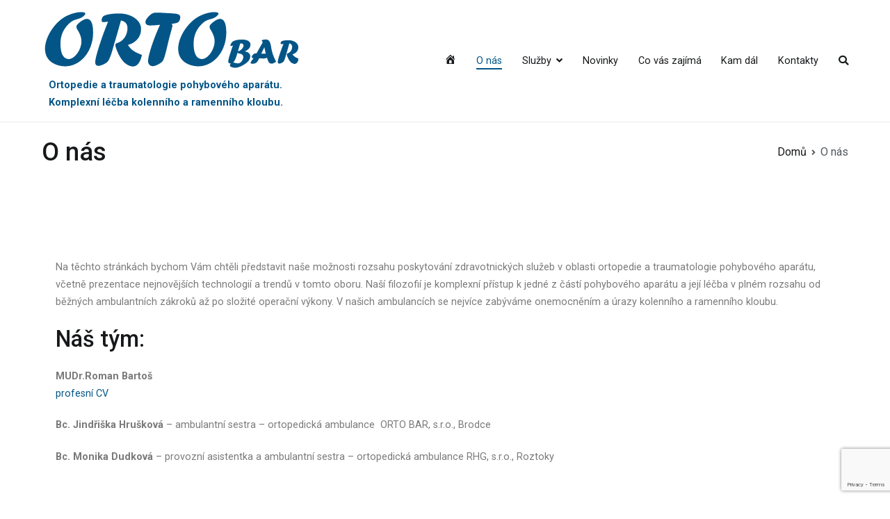

--- FILE ---
content_type: text/html; charset=utf-8
request_url: https://www.google.com/recaptcha/api2/anchor?ar=1&k=6LcHLSMaAAAAAGsS_fN57OpfDp8vDOvt2u42g_lb&co=aHR0cHM6Ly9vcnRvYmFydG9zLmN6OjQ0Mw..&hl=en&v=PoyoqOPhxBO7pBk68S4YbpHZ&size=invisible&anchor-ms=20000&execute-ms=30000&cb=sh3ngawv3jnn
body_size: 48425
content:
<!DOCTYPE HTML><html dir="ltr" lang="en"><head><meta http-equiv="Content-Type" content="text/html; charset=UTF-8">
<meta http-equiv="X-UA-Compatible" content="IE=edge">
<title>reCAPTCHA</title>
<style type="text/css">
/* cyrillic-ext */
@font-face {
  font-family: 'Roboto';
  font-style: normal;
  font-weight: 400;
  font-stretch: 100%;
  src: url(//fonts.gstatic.com/s/roboto/v48/KFO7CnqEu92Fr1ME7kSn66aGLdTylUAMa3GUBHMdazTgWw.woff2) format('woff2');
  unicode-range: U+0460-052F, U+1C80-1C8A, U+20B4, U+2DE0-2DFF, U+A640-A69F, U+FE2E-FE2F;
}
/* cyrillic */
@font-face {
  font-family: 'Roboto';
  font-style: normal;
  font-weight: 400;
  font-stretch: 100%;
  src: url(//fonts.gstatic.com/s/roboto/v48/KFO7CnqEu92Fr1ME7kSn66aGLdTylUAMa3iUBHMdazTgWw.woff2) format('woff2');
  unicode-range: U+0301, U+0400-045F, U+0490-0491, U+04B0-04B1, U+2116;
}
/* greek-ext */
@font-face {
  font-family: 'Roboto';
  font-style: normal;
  font-weight: 400;
  font-stretch: 100%;
  src: url(//fonts.gstatic.com/s/roboto/v48/KFO7CnqEu92Fr1ME7kSn66aGLdTylUAMa3CUBHMdazTgWw.woff2) format('woff2');
  unicode-range: U+1F00-1FFF;
}
/* greek */
@font-face {
  font-family: 'Roboto';
  font-style: normal;
  font-weight: 400;
  font-stretch: 100%;
  src: url(//fonts.gstatic.com/s/roboto/v48/KFO7CnqEu92Fr1ME7kSn66aGLdTylUAMa3-UBHMdazTgWw.woff2) format('woff2');
  unicode-range: U+0370-0377, U+037A-037F, U+0384-038A, U+038C, U+038E-03A1, U+03A3-03FF;
}
/* math */
@font-face {
  font-family: 'Roboto';
  font-style: normal;
  font-weight: 400;
  font-stretch: 100%;
  src: url(//fonts.gstatic.com/s/roboto/v48/KFO7CnqEu92Fr1ME7kSn66aGLdTylUAMawCUBHMdazTgWw.woff2) format('woff2');
  unicode-range: U+0302-0303, U+0305, U+0307-0308, U+0310, U+0312, U+0315, U+031A, U+0326-0327, U+032C, U+032F-0330, U+0332-0333, U+0338, U+033A, U+0346, U+034D, U+0391-03A1, U+03A3-03A9, U+03B1-03C9, U+03D1, U+03D5-03D6, U+03F0-03F1, U+03F4-03F5, U+2016-2017, U+2034-2038, U+203C, U+2040, U+2043, U+2047, U+2050, U+2057, U+205F, U+2070-2071, U+2074-208E, U+2090-209C, U+20D0-20DC, U+20E1, U+20E5-20EF, U+2100-2112, U+2114-2115, U+2117-2121, U+2123-214F, U+2190, U+2192, U+2194-21AE, U+21B0-21E5, U+21F1-21F2, U+21F4-2211, U+2213-2214, U+2216-22FF, U+2308-230B, U+2310, U+2319, U+231C-2321, U+2336-237A, U+237C, U+2395, U+239B-23B7, U+23D0, U+23DC-23E1, U+2474-2475, U+25AF, U+25B3, U+25B7, U+25BD, U+25C1, U+25CA, U+25CC, U+25FB, U+266D-266F, U+27C0-27FF, U+2900-2AFF, U+2B0E-2B11, U+2B30-2B4C, U+2BFE, U+3030, U+FF5B, U+FF5D, U+1D400-1D7FF, U+1EE00-1EEFF;
}
/* symbols */
@font-face {
  font-family: 'Roboto';
  font-style: normal;
  font-weight: 400;
  font-stretch: 100%;
  src: url(//fonts.gstatic.com/s/roboto/v48/KFO7CnqEu92Fr1ME7kSn66aGLdTylUAMaxKUBHMdazTgWw.woff2) format('woff2');
  unicode-range: U+0001-000C, U+000E-001F, U+007F-009F, U+20DD-20E0, U+20E2-20E4, U+2150-218F, U+2190, U+2192, U+2194-2199, U+21AF, U+21E6-21F0, U+21F3, U+2218-2219, U+2299, U+22C4-22C6, U+2300-243F, U+2440-244A, U+2460-24FF, U+25A0-27BF, U+2800-28FF, U+2921-2922, U+2981, U+29BF, U+29EB, U+2B00-2BFF, U+4DC0-4DFF, U+FFF9-FFFB, U+10140-1018E, U+10190-1019C, U+101A0, U+101D0-101FD, U+102E0-102FB, U+10E60-10E7E, U+1D2C0-1D2D3, U+1D2E0-1D37F, U+1F000-1F0FF, U+1F100-1F1AD, U+1F1E6-1F1FF, U+1F30D-1F30F, U+1F315, U+1F31C, U+1F31E, U+1F320-1F32C, U+1F336, U+1F378, U+1F37D, U+1F382, U+1F393-1F39F, U+1F3A7-1F3A8, U+1F3AC-1F3AF, U+1F3C2, U+1F3C4-1F3C6, U+1F3CA-1F3CE, U+1F3D4-1F3E0, U+1F3ED, U+1F3F1-1F3F3, U+1F3F5-1F3F7, U+1F408, U+1F415, U+1F41F, U+1F426, U+1F43F, U+1F441-1F442, U+1F444, U+1F446-1F449, U+1F44C-1F44E, U+1F453, U+1F46A, U+1F47D, U+1F4A3, U+1F4B0, U+1F4B3, U+1F4B9, U+1F4BB, U+1F4BF, U+1F4C8-1F4CB, U+1F4D6, U+1F4DA, U+1F4DF, U+1F4E3-1F4E6, U+1F4EA-1F4ED, U+1F4F7, U+1F4F9-1F4FB, U+1F4FD-1F4FE, U+1F503, U+1F507-1F50B, U+1F50D, U+1F512-1F513, U+1F53E-1F54A, U+1F54F-1F5FA, U+1F610, U+1F650-1F67F, U+1F687, U+1F68D, U+1F691, U+1F694, U+1F698, U+1F6AD, U+1F6B2, U+1F6B9-1F6BA, U+1F6BC, U+1F6C6-1F6CF, U+1F6D3-1F6D7, U+1F6E0-1F6EA, U+1F6F0-1F6F3, U+1F6F7-1F6FC, U+1F700-1F7FF, U+1F800-1F80B, U+1F810-1F847, U+1F850-1F859, U+1F860-1F887, U+1F890-1F8AD, U+1F8B0-1F8BB, U+1F8C0-1F8C1, U+1F900-1F90B, U+1F93B, U+1F946, U+1F984, U+1F996, U+1F9E9, U+1FA00-1FA6F, U+1FA70-1FA7C, U+1FA80-1FA89, U+1FA8F-1FAC6, U+1FACE-1FADC, U+1FADF-1FAE9, U+1FAF0-1FAF8, U+1FB00-1FBFF;
}
/* vietnamese */
@font-face {
  font-family: 'Roboto';
  font-style: normal;
  font-weight: 400;
  font-stretch: 100%;
  src: url(//fonts.gstatic.com/s/roboto/v48/KFO7CnqEu92Fr1ME7kSn66aGLdTylUAMa3OUBHMdazTgWw.woff2) format('woff2');
  unicode-range: U+0102-0103, U+0110-0111, U+0128-0129, U+0168-0169, U+01A0-01A1, U+01AF-01B0, U+0300-0301, U+0303-0304, U+0308-0309, U+0323, U+0329, U+1EA0-1EF9, U+20AB;
}
/* latin-ext */
@font-face {
  font-family: 'Roboto';
  font-style: normal;
  font-weight: 400;
  font-stretch: 100%;
  src: url(//fonts.gstatic.com/s/roboto/v48/KFO7CnqEu92Fr1ME7kSn66aGLdTylUAMa3KUBHMdazTgWw.woff2) format('woff2');
  unicode-range: U+0100-02BA, U+02BD-02C5, U+02C7-02CC, U+02CE-02D7, U+02DD-02FF, U+0304, U+0308, U+0329, U+1D00-1DBF, U+1E00-1E9F, U+1EF2-1EFF, U+2020, U+20A0-20AB, U+20AD-20C0, U+2113, U+2C60-2C7F, U+A720-A7FF;
}
/* latin */
@font-face {
  font-family: 'Roboto';
  font-style: normal;
  font-weight: 400;
  font-stretch: 100%;
  src: url(//fonts.gstatic.com/s/roboto/v48/KFO7CnqEu92Fr1ME7kSn66aGLdTylUAMa3yUBHMdazQ.woff2) format('woff2');
  unicode-range: U+0000-00FF, U+0131, U+0152-0153, U+02BB-02BC, U+02C6, U+02DA, U+02DC, U+0304, U+0308, U+0329, U+2000-206F, U+20AC, U+2122, U+2191, U+2193, U+2212, U+2215, U+FEFF, U+FFFD;
}
/* cyrillic-ext */
@font-face {
  font-family: 'Roboto';
  font-style: normal;
  font-weight: 500;
  font-stretch: 100%;
  src: url(//fonts.gstatic.com/s/roboto/v48/KFO7CnqEu92Fr1ME7kSn66aGLdTylUAMa3GUBHMdazTgWw.woff2) format('woff2');
  unicode-range: U+0460-052F, U+1C80-1C8A, U+20B4, U+2DE0-2DFF, U+A640-A69F, U+FE2E-FE2F;
}
/* cyrillic */
@font-face {
  font-family: 'Roboto';
  font-style: normal;
  font-weight: 500;
  font-stretch: 100%;
  src: url(//fonts.gstatic.com/s/roboto/v48/KFO7CnqEu92Fr1ME7kSn66aGLdTylUAMa3iUBHMdazTgWw.woff2) format('woff2');
  unicode-range: U+0301, U+0400-045F, U+0490-0491, U+04B0-04B1, U+2116;
}
/* greek-ext */
@font-face {
  font-family: 'Roboto';
  font-style: normal;
  font-weight: 500;
  font-stretch: 100%;
  src: url(//fonts.gstatic.com/s/roboto/v48/KFO7CnqEu92Fr1ME7kSn66aGLdTylUAMa3CUBHMdazTgWw.woff2) format('woff2');
  unicode-range: U+1F00-1FFF;
}
/* greek */
@font-face {
  font-family: 'Roboto';
  font-style: normal;
  font-weight: 500;
  font-stretch: 100%;
  src: url(//fonts.gstatic.com/s/roboto/v48/KFO7CnqEu92Fr1ME7kSn66aGLdTylUAMa3-UBHMdazTgWw.woff2) format('woff2');
  unicode-range: U+0370-0377, U+037A-037F, U+0384-038A, U+038C, U+038E-03A1, U+03A3-03FF;
}
/* math */
@font-face {
  font-family: 'Roboto';
  font-style: normal;
  font-weight: 500;
  font-stretch: 100%;
  src: url(//fonts.gstatic.com/s/roboto/v48/KFO7CnqEu92Fr1ME7kSn66aGLdTylUAMawCUBHMdazTgWw.woff2) format('woff2');
  unicode-range: U+0302-0303, U+0305, U+0307-0308, U+0310, U+0312, U+0315, U+031A, U+0326-0327, U+032C, U+032F-0330, U+0332-0333, U+0338, U+033A, U+0346, U+034D, U+0391-03A1, U+03A3-03A9, U+03B1-03C9, U+03D1, U+03D5-03D6, U+03F0-03F1, U+03F4-03F5, U+2016-2017, U+2034-2038, U+203C, U+2040, U+2043, U+2047, U+2050, U+2057, U+205F, U+2070-2071, U+2074-208E, U+2090-209C, U+20D0-20DC, U+20E1, U+20E5-20EF, U+2100-2112, U+2114-2115, U+2117-2121, U+2123-214F, U+2190, U+2192, U+2194-21AE, U+21B0-21E5, U+21F1-21F2, U+21F4-2211, U+2213-2214, U+2216-22FF, U+2308-230B, U+2310, U+2319, U+231C-2321, U+2336-237A, U+237C, U+2395, U+239B-23B7, U+23D0, U+23DC-23E1, U+2474-2475, U+25AF, U+25B3, U+25B7, U+25BD, U+25C1, U+25CA, U+25CC, U+25FB, U+266D-266F, U+27C0-27FF, U+2900-2AFF, U+2B0E-2B11, U+2B30-2B4C, U+2BFE, U+3030, U+FF5B, U+FF5D, U+1D400-1D7FF, U+1EE00-1EEFF;
}
/* symbols */
@font-face {
  font-family: 'Roboto';
  font-style: normal;
  font-weight: 500;
  font-stretch: 100%;
  src: url(//fonts.gstatic.com/s/roboto/v48/KFO7CnqEu92Fr1ME7kSn66aGLdTylUAMaxKUBHMdazTgWw.woff2) format('woff2');
  unicode-range: U+0001-000C, U+000E-001F, U+007F-009F, U+20DD-20E0, U+20E2-20E4, U+2150-218F, U+2190, U+2192, U+2194-2199, U+21AF, U+21E6-21F0, U+21F3, U+2218-2219, U+2299, U+22C4-22C6, U+2300-243F, U+2440-244A, U+2460-24FF, U+25A0-27BF, U+2800-28FF, U+2921-2922, U+2981, U+29BF, U+29EB, U+2B00-2BFF, U+4DC0-4DFF, U+FFF9-FFFB, U+10140-1018E, U+10190-1019C, U+101A0, U+101D0-101FD, U+102E0-102FB, U+10E60-10E7E, U+1D2C0-1D2D3, U+1D2E0-1D37F, U+1F000-1F0FF, U+1F100-1F1AD, U+1F1E6-1F1FF, U+1F30D-1F30F, U+1F315, U+1F31C, U+1F31E, U+1F320-1F32C, U+1F336, U+1F378, U+1F37D, U+1F382, U+1F393-1F39F, U+1F3A7-1F3A8, U+1F3AC-1F3AF, U+1F3C2, U+1F3C4-1F3C6, U+1F3CA-1F3CE, U+1F3D4-1F3E0, U+1F3ED, U+1F3F1-1F3F3, U+1F3F5-1F3F7, U+1F408, U+1F415, U+1F41F, U+1F426, U+1F43F, U+1F441-1F442, U+1F444, U+1F446-1F449, U+1F44C-1F44E, U+1F453, U+1F46A, U+1F47D, U+1F4A3, U+1F4B0, U+1F4B3, U+1F4B9, U+1F4BB, U+1F4BF, U+1F4C8-1F4CB, U+1F4D6, U+1F4DA, U+1F4DF, U+1F4E3-1F4E6, U+1F4EA-1F4ED, U+1F4F7, U+1F4F9-1F4FB, U+1F4FD-1F4FE, U+1F503, U+1F507-1F50B, U+1F50D, U+1F512-1F513, U+1F53E-1F54A, U+1F54F-1F5FA, U+1F610, U+1F650-1F67F, U+1F687, U+1F68D, U+1F691, U+1F694, U+1F698, U+1F6AD, U+1F6B2, U+1F6B9-1F6BA, U+1F6BC, U+1F6C6-1F6CF, U+1F6D3-1F6D7, U+1F6E0-1F6EA, U+1F6F0-1F6F3, U+1F6F7-1F6FC, U+1F700-1F7FF, U+1F800-1F80B, U+1F810-1F847, U+1F850-1F859, U+1F860-1F887, U+1F890-1F8AD, U+1F8B0-1F8BB, U+1F8C0-1F8C1, U+1F900-1F90B, U+1F93B, U+1F946, U+1F984, U+1F996, U+1F9E9, U+1FA00-1FA6F, U+1FA70-1FA7C, U+1FA80-1FA89, U+1FA8F-1FAC6, U+1FACE-1FADC, U+1FADF-1FAE9, U+1FAF0-1FAF8, U+1FB00-1FBFF;
}
/* vietnamese */
@font-face {
  font-family: 'Roboto';
  font-style: normal;
  font-weight: 500;
  font-stretch: 100%;
  src: url(//fonts.gstatic.com/s/roboto/v48/KFO7CnqEu92Fr1ME7kSn66aGLdTylUAMa3OUBHMdazTgWw.woff2) format('woff2');
  unicode-range: U+0102-0103, U+0110-0111, U+0128-0129, U+0168-0169, U+01A0-01A1, U+01AF-01B0, U+0300-0301, U+0303-0304, U+0308-0309, U+0323, U+0329, U+1EA0-1EF9, U+20AB;
}
/* latin-ext */
@font-face {
  font-family: 'Roboto';
  font-style: normal;
  font-weight: 500;
  font-stretch: 100%;
  src: url(//fonts.gstatic.com/s/roboto/v48/KFO7CnqEu92Fr1ME7kSn66aGLdTylUAMa3KUBHMdazTgWw.woff2) format('woff2');
  unicode-range: U+0100-02BA, U+02BD-02C5, U+02C7-02CC, U+02CE-02D7, U+02DD-02FF, U+0304, U+0308, U+0329, U+1D00-1DBF, U+1E00-1E9F, U+1EF2-1EFF, U+2020, U+20A0-20AB, U+20AD-20C0, U+2113, U+2C60-2C7F, U+A720-A7FF;
}
/* latin */
@font-face {
  font-family: 'Roboto';
  font-style: normal;
  font-weight: 500;
  font-stretch: 100%;
  src: url(//fonts.gstatic.com/s/roboto/v48/KFO7CnqEu92Fr1ME7kSn66aGLdTylUAMa3yUBHMdazQ.woff2) format('woff2');
  unicode-range: U+0000-00FF, U+0131, U+0152-0153, U+02BB-02BC, U+02C6, U+02DA, U+02DC, U+0304, U+0308, U+0329, U+2000-206F, U+20AC, U+2122, U+2191, U+2193, U+2212, U+2215, U+FEFF, U+FFFD;
}
/* cyrillic-ext */
@font-face {
  font-family: 'Roboto';
  font-style: normal;
  font-weight: 900;
  font-stretch: 100%;
  src: url(//fonts.gstatic.com/s/roboto/v48/KFO7CnqEu92Fr1ME7kSn66aGLdTylUAMa3GUBHMdazTgWw.woff2) format('woff2');
  unicode-range: U+0460-052F, U+1C80-1C8A, U+20B4, U+2DE0-2DFF, U+A640-A69F, U+FE2E-FE2F;
}
/* cyrillic */
@font-face {
  font-family: 'Roboto';
  font-style: normal;
  font-weight: 900;
  font-stretch: 100%;
  src: url(//fonts.gstatic.com/s/roboto/v48/KFO7CnqEu92Fr1ME7kSn66aGLdTylUAMa3iUBHMdazTgWw.woff2) format('woff2');
  unicode-range: U+0301, U+0400-045F, U+0490-0491, U+04B0-04B1, U+2116;
}
/* greek-ext */
@font-face {
  font-family: 'Roboto';
  font-style: normal;
  font-weight: 900;
  font-stretch: 100%;
  src: url(//fonts.gstatic.com/s/roboto/v48/KFO7CnqEu92Fr1ME7kSn66aGLdTylUAMa3CUBHMdazTgWw.woff2) format('woff2');
  unicode-range: U+1F00-1FFF;
}
/* greek */
@font-face {
  font-family: 'Roboto';
  font-style: normal;
  font-weight: 900;
  font-stretch: 100%;
  src: url(//fonts.gstatic.com/s/roboto/v48/KFO7CnqEu92Fr1ME7kSn66aGLdTylUAMa3-UBHMdazTgWw.woff2) format('woff2');
  unicode-range: U+0370-0377, U+037A-037F, U+0384-038A, U+038C, U+038E-03A1, U+03A3-03FF;
}
/* math */
@font-face {
  font-family: 'Roboto';
  font-style: normal;
  font-weight: 900;
  font-stretch: 100%;
  src: url(//fonts.gstatic.com/s/roboto/v48/KFO7CnqEu92Fr1ME7kSn66aGLdTylUAMawCUBHMdazTgWw.woff2) format('woff2');
  unicode-range: U+0302-0303, U+0305, U+0307-0308, U+0310, U+0312, U+0315, U+031A, U+0326-0327, U+032C, U+032F-0330, U+0332-0333, U+0338, U+033A, U+0346, U+034D, U+0391-03A1, U+03A3-03A9, U+03B1-03C9, U+03D1, U+03D5-03D6, U+03F0-03F1, U+03F4-03F5, U+2016-2017, U+2034-2038, U+203C, U+2040, U+2043, U+2047, U+2050, U+2057, U+205F, U+2070-2071, U+2074-208E, U+2090-209C, U+20D0-20DC, U+20E1, U+20E5-20EF, U+2100-2112, U+2114-2115, U+2117-2121, U+2123-214F, U+2190, U+2192, U+2194-21AE, U+21B0-21E5, U+21F1-21F2, U+21F4-2211, U+2213-2214, U+2216-22FF, U+2308-230B, U+2310, U+2319, U+231C-2321, U+2336-237A, U+237C, U+2395, U+239B-23B7, U+23D0, U+23DC-23E1, U+2474-2475, U+25AF, U+25B3, U+25B7, U+25BD, U+25C1, U+25CA, U+25CC, U+25FB, U+266D-266F, U+27C0-27FF, U+2900-2AFF, U+2B0E-2B11, U+2B30-2B4C, U+2BFE, U+3030, U+FF5B, U+FF5D, U+1D400-1D7FF, U+1EE00-1EEFF;
}
/* symbols */
@font-face {
  font-family: 'Roboto';
  font-style: normal;
  font-weight: 900;
  font-stretch: 100%;
  src: url(//fonts.gstatic.com/s/roboto/v48/KFO7CnqEu92Fr1ME7kSn66aGLdTylUAMaxKUBHMdazTgWw.woff2) format('woff2');
  unicode-range: U+0001-000C, U+000E-001F, U+007F-009F, U+20DD-20E0, U+20E2-20E4, U+2150-218F, U+2190, U+2192, U+2194-2199, U+21AF, U+21E6-21F0, U+21F3, U+2218-2219, U+2299, U+22C4-22C6, U+2300-243F, U+2440-244A, U+2460-24FF, U+25A0-27BF, U+2800-28FF, U+2921-2922, U+2981, U+29BF, U+29EB, U+2B00-2BFF, U+4DC0-4DFF, U+FFF9-FFFB, U+10140-1018E, U+10190-1019C, U+101A0, U+101D0-101FD, U+102E0-102FB, U+10E60-10E7E, U+1D2C0-1D2D3, U+1D2E0-1D37F, U+1F000-1F0FF, U+1F100-1F1AD, U+1F1E6-1F1FF, U+1F30D-1F30F, U+1F315, U+1F31C, U+1F31E, U+1F320-1F32C, U+1F336, U+1F378, U+1F37D, U+1F382, U+1F393-1F39F, U+1F3A7-1F3A8, U+1F3AC-1F3AF, U+1F3C2, U+1F3C4-1F3C6, U+1F3CA-1F3CE, U+1F3D4-1F3E0, U+1F3ED, U+1F3F1-1F3F3, U+1F3F5-1F3F7, U+1F408, U+1F415, U+1F41F, U+1F426, U+1F43F, U+1F441-1F442, U+1F444, U+1F446-1F449, U+1F44C-1F44E, U+1F453, U+1F46A, U+1F47D, U+1F4A3, U+1F4B0, U+1F4B3, U+1F4B9, U+1F4BB, U+1F4BF, U+1F4C8-1F4CB, U+1F4D6, U+1F4DA, U+1F4DF, U+1F4E3-1F4E6, U+1F4EA-1F4ED, U+1F4F7, U+1F4F9-1F4FB, U+1F4FD-1F4FE, U+1F503, U+1F507-1F50B, U+1F50D, U+1F512-1F513, U+1F53E-1F54A, U+1F54F-1F5FA, U+1F610, U+1F650-1F67F, U+1F687, U+1F68D, U+1F691, U+1F694, U+1F698, U+1F6AD, U+1F6B2, U+1F6B9-1F6BA, U+1F6BC, U+1F6C6-1F6CF, U+1F6D3-1F6D7, U+1F6E0-1F6EA, U+1F6F0-1F6F3, U+1F6F7-1F6FC, U+1F700-1F7FF, U+1F800-1F80B, U+1F810-1F847, U+1F850-1F859, U+1F860-1F887, U+1F890-1F8AD, U+1F8B0-1F8BB, U+1F8C0-1F8C1, U+1F900-1F90B, U+1F93B, U+1F946, U+1F984, U+1F996, U+1F9E9, U+1FA00-1FA6F, U+1FA70-1FA7C, U+1FA80-1FA89, U+1FA8F-1FAC6, U+1FACE-1FADC, U+1FADF-1FAE9, U+1FAF0-1FAF8, U+1FB00-1FBFF;
}
/* vietnamese */
@font-face {
  font-family: 'Roboto';
  font-style: normal;
  font-weight: 900;
  font-stretch: 100%;
  src: url(//fonts.gstatic.com/s/roboto/v48/KFO7CnqEu92Fr1ME7kSn66aGLdTylUAMa3OUBHMdazTgWw.woff2) format('woff2');
  unicode-range: U+0102-0103, U+0110-0111, U+0128-0129, U+0168-0169, U+01A0-01A1, U+01AF-01B0, U+0300-0301, U+0303-0304, U+0308-0309, U+0323, U+0329, U+1EA0-1EF9, U+20AB;
}
/* latin-ext */
@font-face {
  font-family: 'Roboto';
  font-style: normal;
  font-weight: 900;
  font-stretch: 100%;
  src: url(//fonts.gstatic.com/s/roboto/v48/KFO7CnqEu92Fr1ME7kSn66aGLdTylUAMa3KUBHMdazTgWw.woff2) format('woff2');
  unicode-range: U+0100-02BA, U+02BD-02C5, U+02C7-02CC, U+02CE-02D7, U+02DD-02FF, U+0304, U+0308, U+0329, U+1D00-1DBF, U+1E00-1E9F, U+1EF2-1EFF, U+2020, U+20A0-20AB, U+20AD-20C0, U+2113, U+2C60-2C7F, U+A720-A7FF;
}
/* latin */
@font-face {
  font-family: 'Roboto';
  font-style: normal;
  font-weight: 900;
  font-stretch: 100%;
  src: url(//fonts.gstatic.com/s/roboto/v48/KFO7CnqEu92Fr1ME7kSn66aGLdTylUAMa3yUBHMdazQ.woff2) format('woff2');
  unicode-range: U+0000-00FF, U+0131, U+0152-0153, U+02BB-02BC, U+02C6, U+02DA, U+02DC, U+0304, U+0308, U+0329, U+2000-206F, U+20AC, U+2122, U+2191, U+2193, U+2212, U+2215, U+FEFF, U+FFFD;
}

</style>
<link rel="stylesheet" type="text/css" href="https://www.gstatic.com/recaptcha/releases/PoyoqOPhxBO7pBk68S4YbpHZ/styles__ltr.css">
<script nonce="WQt2IJDoPVE0afauQ3ez1Q" type="text/javascript">window['__recaptcha_api'] = 'https://www.google.com/recaptcha/api2/';</script>
<script type="text/javascript" src="https://www.gstatic.com/recaptcha/releases/PoyoqOPhxBO7pBk68S4YbpHZ/recaptcha__en.js" nonce="WQt2IJDoPVE0afauQ3ez1Q">
      
    </script></head>
<body><div id="rc-anchor-alert" class="rc-anchor-alert"></div>
<input type="hidden" id="recaptcha-token" value="[base64]">
<script type="text/javascript" nonce="WQt2IJDoPVE0afauQ3ez1Q">
      recaptcha.anchor.Main.init("[\x22ainput\x22,[\x22bgdata\x22,\x22\x22,\[base64]/[base64]/UltIKytdPWE6KGE8MjA0OD9SW0grK109YT4+NnwxOTI6KChhJjY0NTEyKT09NTUyOTYmJnErMTxoLmxlbmd0aCYmKGguY2hhckNvZGVBdChxKzEpJjY0NTEyKT09NTYzMjA/[base64]/MjU1OlI/[base64]/[base64]/[base64]/[base64]/[base64]/[base64]/[base64]/[base64]/[base64]/[base64]\x22,\[base64]\\u003d\x22,\x22w7swLwAWw7TDoVrClETDscO8w4gtf3PCjTx2w5nClXbDpMKhTsK5YsKlXxTCmcKIdE3DmV4Fc8KtXcODw4chw4tOMDF3wqtPw689R8OoD8KpwrFoCsO9w4jCjMK9LTpkw75lw57DhDN3w6XDocK0HQ/DusKGw442B8OtHMKxwo3DlcOeC8OYVSxdwr4oLsOtRMKqw5rDoBR9wohcMSZJwpbDrcKHIsOxwpwYw5TDo8OJwp/Ciyt2L8KgYsOVPhHDkXHCrsOAwp3Ds8Klwr7DnsOmGH58wrRnRBNuWsOpdibChcO1ZsK+UsKLw7XCgHLDiQsIwoZ0w7xCwrzDuUVSDsOewqfDm0tIw4ZzAMK6wpDCtMOgw6ZbAMKmNDlUwrvDqcKiTcK/[base64]/w64Vwo9gESFYbcKsSBbDv8ORw6/Ct8KIwozDksOVwo7CkSvCnsOUPjLCrS4XBkdnwovDlcOUBsKsGMKhC2HDsMKCw68PWMKuGk9rWcKTX8KnQCXCh3DDjsOzwpvDncO9WcOKwp7DvMKSw5rDh0IMw4Ydw7Y0LW44RhRZwrXDskTCgHLCjhzDvD/DnmfDrCXDuMOqw4IPEWLCgWJbBsOmwpc/wpzDqcK/[base64]/Dp0bCj2rClcOHbyduawsDw7vDiFN6IcKIwp5EwrYowpHDjk/DnsO3dMKvb8KwCMOhwqMiwoAtWkkkGWxAwrVNw5YOw7sURD/DhcKEWcOdw5hkwpvCmcKDw6XCn2NJwpzDnMK7IcK0wqTCm8KdIFnCtwPDk8KOwrHDjMKkVcOPQCjCkMKbwqzDty7CvsOBFT7CsMKpQkVpw41sw4LDh0LDnETDtcOrw7cwCXjDgg/DjcKfS8O2bsOBc8OwWSjDqVJKwoxhMMOiADJTRCZ/wpDCtMKSGEHDkMOgw7rCg8KbegINbQLDlMOacMKOcAk8KHkdwofCmBJfw5HDp8O4Xldqw6XCncKVwo5VwoAZw4PCjm9ow68YCyxLwrPDkMKZwqfChEnDvhdnXsK1PMORw5fDjcOhw7AzKWRJUjclfcOrccKgGsO+JAPCgsKjZsK7F8KowpTDnh/[base64]/Cric/Oj5RKsKfIsKcwrgWwpJwPsKhYk1pwrHCk27DrlDCnsKiw7PCm8KHw4Eww7h4SsO/w77CuMO4aVnDsW57wpTDuVR7w6AwVsOvV8KyNzcwwrtuIcOVwrHCssKEJsOxPcO5wo5FaxrCn8KeJsOZc8KrJ1QnwotHw795Q8O5wqbCicOKwqNzJsKMd3Avw5oIw63CoCDDrcKBw74jwr7Dt8OICcOhMsKUTlJ1woJrcHXDs8KDERd2w7nCoMKpIsOzI03Cvk/CoRoNfMO1RsOnSMK9AcOResKWD8Khw5LCjg/Dhn3DgsKAQU7CvH/CmcKFZcK5wr/DgcOaw7NOw5DCoScmBXDCvsK3wpzCggfCjcK5w4w6LsOjU8OPdsKIwqA3w5zDrGrDunTCvH3DpS/DhA3DtMObwoBvw6bCvcOowqNuwrB/[base64]/[base64]/Cm2jDrcKQPjzDnMKDL8OUdsOSPntLw7DCv23Dnw8Pw63DiMOawrRXFcKIIDFOB8KiwoYDwqHCtsKKPsKzLkkmwoPDlT7DgH5odyLDlsOHwrhZw7JqwrDCuk/Cv8OEYcOswqJ7FMOXG8O3w7bDq2RgIsKZcB/CrBPDhGwRZMOXwrXCr0MMK8KHwr1MdcOHZAnDo8KzY8KTE8O/ESTDvcO/CcO5RiAkYELDpMK+GcKbwqtPBUNSw6suBcKXwqXDncOADsKvwpBeZ0/[base64]/wrHDlMKLeHLDuAIdw7LDosK7w4TCj8KEwrM1w5sOPhpSGsOaw5DCuR/ClVsTfy3DhcK3Z8O2wrvCjMK2w4zCjcOaw4PCrQAEwphUWMOqesOaw5XDm3lAwoEyVcOwKcOew7LDncO7woJBF8KjwokbD8KLXCJqw4bCjMOzwq/DmVMhDQg3fsOzwqXCuyFAw70KccOewqRqH8KOw7fDsUQSwocZwpwnwoE7wqLCk0/ClsKKOQTCuFnDt8O0Pn/CisK6ShzCjMOsVFwqw63Cr3bDncOjT8KBBSLDp8K6w5vDlMOGwrLDlH4zS1RkRMKULl9xwoFDJsKbwrhhCSs4w7/Co0IqBS4qw6nDmMO8RcOnw69lwoArw70fw6HDhXxeei9dfWhELk3DusKwbytRO3zDgH3DtDrDgMObYmBOIRI6ZMKAwpjDnVlRGkAMw4vDusOODMOqwrood8O9M3Q4FXrDu8KoKybCqzQ6ecKYw4nDhcK0G8KBHsOUID/Dt8OFwqfDlWLDqEZwVMO9w7vDvcOOw55cw4Ycw77Cj0/DkBVOCsOXw5jCncKjBi9VesKaw41KworDmlfCqsKnUkEBw5ohw6lHZ8KAaiAWecO4fcOPw7PCvTtKwqlWwoHDgGQFwqAyw7/DvcKdQsKTwrfDjAh/wq9hKDEow4XDh8KjwqXDusOAQnDDjjjClMKnRB4tLlnDo8KZL8KDU05ifl5pJFfDpMKOA1s+UU1ywoHCuwDDnMKWwolbw4rCgxsfwrMawqZKdUjDqMO/[base64]/ChRvCgQhUB8OuOXbDqsKKCMOdaivCg8OfPsO+RXzDgsOHdRzDmAzDtsKmOsOvOHXDuMKpeEs2W2s7fsKYPDg6w7dCXcKow6FBw4vCtFU7wojCosKLw7DDqcK2FcKlMgZsPxgFKz7CosODKFlaJsK+bVbCgMKxw7LDpEASw73Dk8OafjZEwpAGPcKeUcKFQC/Cu8KAwroUS2nCmsOQaMKvwo4Owr/DoUrCoFnDuV5zw5E1w7/DpMOYwqI8FlvDrsOgwqLDvitVw6rCv8KoG8KKw7bDlBbDqsOEwqzCrcOqwrrDrMKDwr7DkWnDusOJw41WfjJRwrDClcOww4zDrlY+fzPDuFpob8OiDMK/w7fCi8KmwqFtw7hKCcKFXRXCuB3DskDCvcKFCcO4w5xkIMOvUcOgwr7CqsO/GcOOXsKFw7jCuWcxAMKuZgTCt1nDuXHDmkQIw7IOBlLDvMKCwozDhsKKIsKLH8KHZ8KXecK0FGJCw7EDWmkRwoPCusKTPjjDo8KiKcOrwod1wrwuVcOnwqXDrMKgFsOSGSfDi8KwAg4QWk3Cok0Nw7IeworDu8Klf8KJbsKPw45ewrREWVtGBlXDusO7wr/[base64]/[base64]/Dk8KudTHCnSRucTbDmsOqb8O5w4PCqcOKwq1LGEnDlsO9w6nCusOzc8KZFXrCti5Nw7Fawo/[base64]/O8KOwqYOGzhcwp8bL0/DinAEwr9/LsKJw4LCqsKZG2hZwo54OBHCuQnDl8Kqw4Qiwop1w7nDggPCtsOgwpXDv8O7VRcjw4vCpADCncOOUTbDrcOYJMK6wqnCqxbCvcKGAcOdEUHDvilVwr3DjcOSaMO0w77DrcKrw6DDtAspwp7CiSI1wqV7woFzwqfChcOeB3/DtX5cZDIhaht0NcO5wpkrW8Kxw55cwrTDnsKrJcKJwoZ8Gnocw5xDZg9zwpZvBcOQD1o1wpHDucOowq0yVMK3Y8Omw6/DncKIwqVSw7HClcK4LMOhwpbDjV3Dgg8bUcKdExvDuSbCnRsKHVLClMKOw7YRw4QECcOSXy3DmMOrw4nDvMK/[base64]/fxrCuMODYHUzUwFzGsONVcO1FMKBwrMXc1LCmi/CllXDssK/w7khZUvDqsKDwpjDocOTwr/CssKOw78kR8OAN0siw4rCjMOCWVbCuwBGNsKgDWvCpcKhwq54SsK8w6dbwoPDg8KoED4Lw6rCh8KbEUIww7TDijXDrVPDicO/[base64]/w7nDgsOVYVdvwooOwqnDrVPCrMKNwp7DjkpxfkTDusO1G3tYGMOfbRwUw5vDvQXCu8OaHE/Du8K/I8Oxw7TDicO5wpbDjMKOwpPCqHBDwoMPDsKrw4A5wpF4wo7CkgTDlcO4XgfCqMOTV37DhcOsXWd/EsO4UsKtwoPCjMOLw6zDvWIcMFzDgcK/wqZ4wrPDtlvCn8Kew67Du8Ovwoc2w6DDrMK+HzvDsSwEFyPDiglAw7V6F07DoRPCi8K3eRHDgsKew447FzsdJ8KHNsKww6nDn8OMwo/CkkNealTDlcKjLcKRw5MEVXTCh8OAwoXDjBw/fwXDosObQ8K6wpDCkA9lwrRdw57CiMOfc8O+w6PChVrCmxkrw6rDijAJwpXDl8Kbw6bCjMKSZsOjwp3Cng7CkRDDnWh7w4TDiVHCjsKIOloaQsK6w7DDlSZFEUbDhMO8PMKBwqXCnQDDvsOzOcO0JGFXZcO5TsOYTHk1TMOwPMKUwrnCoMKuwpTDryBEw7x/w4/DqcORKsK/[base64]/DlcOIwq9xw5lCOcK9TwsqJU5KD8K9NsKxw69LShXCl8OuWkDDocOcwqrCscOjw7s0TsK7IsOiD8OpMEU7w5l1PSDCtMKiwpw8w5wYWg9JwpPDlT/[base64]/CgwwudlE0HGPCgMOtIsKIcj0lw4dEV8OGwokiEcKOwrs0w67DlSUjYcKFMy1wZcOEbk3DlnjCo8ObNT/[base64]/CsMO/w7bCpsOzaXXCocOJw5Ebfm7CrMKWwq99w4bCpXx7E1nDnCfCvcOUbAvCs8KHC315JMKxA8KiJ8OdwqVZw7bChRBSIMKXN8OzAMOCOcOIRjTCiEXCuEfDvcORJ8OIF8KEw74lWsOTaMORwpw/woI1HX9IZsO7RGvCg8KTwrrDo8Kzw6/Cu8OtMcKvbMORL8OzEsOkwrVxw4PCuinCqmdZbVvClcKLfW/DqCoIdjjDk0knwqYLLsO6CRPCugxBw6J0wqjDoA/DqsO+w7dgw5EPw7UrQhnDh8OjwqheU2ZYwp3Cri7ChsOmL8O2IMOCwr3CgAxYEQ56cCfCm3vChifDtXrDmXM1Ry40bMKbJ2bCn3/Cq0DDvsKJw7PDtMOmDMKLwq8QIMOoKsOdwrXCpjjClTRjY8KBwrFeGyZ/TkRROMKaXjfDscOPw5hkwodTw6AcFi/Dp3jCh8Orw5zDqn0cw6/DiVRRw4LCjCrDjRN9AQPDr8OTw6fDrMKXw711w7nDj07CkMOow5zDqlLCkkbCgMOTfCtjIMOiwpJywp/DpWYVw5hYwoQ9AMOuw7ZuVjDChMOIwqVpwog4XsOrO8KFwrJNwrw8w4thw6DClhTDncKTUCHDoioLw7HDosKfwq9uIiXClcKMw4hXwpBvZhPCnGBew4XCjH4uw7YywoLClE7DvMKmUSQgwqkcwo43W8Omw7l3w7bDkMKHIBBhcWUOZC8FSRjDuMOKO1V2w4nDh8O/w4zDkMOKw7RGw6XCncOBw4vDnsO/IjBxw7VDCMOOw43DtAbDv8Kqw4Jmwq5fN8OlDMKgRmXDgMKZwr3DuxYsRSRhw7M2cMOqw6fCusKlaXBiw4ZUKsOTckTDp8KVwpR0FsO+cFvDv8K/JsKCJnUpSsOMOSkDDSsWwozDt8O8GsOQwo52TyrCh1/CtcKXSjgewq8kLMOANl/Di8OoWQZjw5LDhsKTAk90OcKXwodJOydiG8KgSHvCi3bDrh9SXFjDoCs+w6x9wrt9BB0UV3vDisOgwo1jccO7OwgSd8KQPWkcwpIhwpbCk3NDYjXDlynDg8OeHsKSwr/Ds3JybMKbwptNUMKDJQzChnRWHGoGPl/Cl8KYw53Dg8Krw4nDgcOzH8OHb1YcwqfCv3MQw4wre8OjOGvCi8KQw4zCncOYw7DCr8O9AsKNXMOxw6zCkXTCksKUwqoPYmRww5nDpcOncsONIMKPHsKowpU4NkcWYTpHUW7DrBDCgn/CucKAw7XCr0PDnMOwYMKoe8OVFC4Lwrg8WlMjwqw1wq7DicOWwohoDXLDm8O/[base64]/GxBoeHDCnU3CrcOtw6XCnDLCjsK3F8Kgw6Yjw4TDtcOUw5AAFcOgOMOpw4nCqiVAJjXDoBzCh1/DnsKheMOeCQsLw5szAnzCtsKdE8K7w6w2wr8zwqopwrzCj8OUwrLCoX9MByrCnMOGw5bDhcOpwr3Dgndqw4h/w7/DsSHCu8O6fMKxwobCn8KAWMOeSHg2OcOKwrzDi0nDqsKfQMKAw7l8wpQzwpbDu8O0w7/DvFrChcKgFsKlwqnDssKsVcKew4ACwrgMw7BOPcKwwqZEwrIiSnjCilnDncO0UcOTw4TDhFbCoRRxaWvDgMOZw7fDvsOLw7zCn8OMwqXDtxzChQ8RwpFJwo/DkcKxwqTDncO6w5PCjyrDrsOrdEhdXHZYw7TDomrDhcOtc8KlDMKhw4/DjcOiOsO/wprCqEbDmMKDSsOqEUjDpX1Aw7hTw4RYEcOZwo3CuAh5woxRD29nwprCi07DjsKZQcOlw7HDuCc2chvDg2ltSxXDqUlAwqE7Q8Kbw7BLN8Oaw4kNwpsORsKjBcKvwqbDoMKrw41QODHDswLCjk1/Bm8Rw75NwoHCrcK/wqcrd8O0wpDCqwPCvGrDrQTCu8Oqwopaw4vCmcKcc8OuNMKkw69/w71gFDXCs8OywoXChsOWN0rCucO7w6rDri1Iw405w69/w4RZLytsw6PDvsOSXj5Gw5IIajVGBMKsZsOtw7QVe2vDg8OfenzCt1A4MMO1LVHCk8KnLsKiVXpOX1fCtsKTUHkEw5bDuBHDkMOFEAbDrsKrVS1hwpJcw4wBw54owoZhbcOsNR/DrsKZOcOJJGhLw4/[base64]/TcOQARLDmcKvQ3bDnGF5dMKEEsOYXsO7w4Zfw4JSw5cBw71lA0YOWB3Cj1cBwrbDnsKifw7DlSPDjMOCw41vwpvDnAjDjMOdF8OGBR0PXMOIRcKzKwnDtn7DoHNJa8Kww7/Dl8KOwrTDkg/[base64]/Drn0RBcOgE0FtDjl4Khk+w4DCpMKIw7RRwrYVRC4XXMKrw7JIw7YCwpjDpjFXw7TDtkIbwrzCuC0yGBcldwdEZRxMw6MRb8K1BcKNFhHDrn3DgMKLw786Zx/Dv0ZKwp/[base64]/ChiodwrfCj09UwqMbJMKfw4oIKMOlasK/AsOTAsOKw63Dr0LCu8K0VEQaZgDDhsODVMOSF3s8HkQPw4JUwqZEXMO4w6wfQS57GcOyT8OFw7LDuTPCl8OdwqLDqh7DuivCucKOAsO0wqdDccKoZMKZTDjDsMOXwr/DhWFqwq3DlsKPfj/Dt8OkwrXCngvDrsKPZGkQwpNGOcO1wog7w5DDtDfDhDM7I8OhwpsADMKse0DCizBPw5nCmsO8JMKVwpzCklHDscOXOzfDmwXDoMO+VcOiQ8OgwovDm8KGfMOhwo/CrMOyw5vCnAXCssOhIxRBEVPCplBbw75iwqERwpPCv35wPMKlfcKpD8OYwqMRbMONwpLCncKvHTjDosKMw6cfJ8K0YVdfwqxhHcOAaiYeEHcFw6BlaxtKV8OrdsOzYcOTwqbDkcOTwqlFw643RcOvwo5CYg4Ewr/DvGQaFsOVXhs/wqPDucKMwr1Yw5bCg8KnY8O6w7DDhQnCh8O/CsOgw7fDkmDClCrCgcOZwpEBwpXCjl/Dt8OPdsOMP2TDosOxKMKWDsOQw7Qgw7VMw7MqRGDCuRHCgjTCp8KvBElyVT/Cqm93wr8oP17Dv8OqSyonGsKDw4ZWw7PClWHDtsKqw6t0w7jDt8Oywog/EMO4wo8kw4TCocOrVGLCsC7DjMOAwot9WCvCqMOhHSDDg8OeUsKtOScMWMKIwo/[base64]/[base64]/w5kJKkpUw7fDmmNFw4/[base64]/[base64]/Jm8mKTlpwodEXCLDksKKCcKyUsKZLMKIwpbDgMOaVFdTLinCoMOQSW/Cr1fDuiMuw5N+H8O+wrtbw6XCtEh2w47Dp8KBwqAEPsKRwp7CrFDDvsKDw51OAjEEwpDClsOowpPClCcPeVQMEU/DucKtwonCjMO6wpNyw5Imw4fClsOpw6BXdWPChH3DnkAKVXPDlcK1MsKQM2Buw6PDqkwnWATCl8Kiw5s2JcOqZyhMPlpgwoFnw4rCi8KRw7LDkjIiw6DCisO0w6bCmjx0RAJhwpfDq3V/woIBFsKld8KoXVNVw4PDhMO4fDJBRzbCicOwRgTCsMOrex1HZB8Ow7FebnnDq8KqfcKiwrtkwrrDs8K1elDCiF14ewNcIMKrw47DunTCkMO/w6AXVBpuwqBlLsKrccOtwqlqWXY4ZcKDwowHF2lwFQ/DvlnDm8OKPcOCw7YXw7A3dcOuwpotdsO6w5sxEhLDv8KHcMO2w4PDpsOiwqTCrQ/DlMOCwoxbO8OwC8OYSAHDnCzCksK8amzDncK6ZMKxD2LCkcO0CDFsw6DDkMKhecOEeH/DpRHDjsKCwrzDoGsrfUoBwr8swqcIw6LDoFPDq8Ksw6zDmRYIXC4/w49ZLTc+IwLCnsOXa8KtF0wwFhbDncOcCF3DrcK5T2zDnMOeH8OHwoUBwpQkXB7CrsKmwrnCpMOCw4XDjMOkw6DCtMOuwp3DisKTRcO4SyzDsGzCmcKRQcK/w68LenR8Ey3CpxcCTT7CrysRw4MAT25WBMKjwpfDgcOEwpDCrjXDsHTCpyZbBsKbacKrwpxSIGnCpVNcwptFwoPCqBtfwqXClnDDkn0dXAnDkH7Dl2N7w7AXT8KLMMKSA03DjcOzwr/CoMKSw7vClcOSH8OrPsO5woNGwrHCncKWwoAzwpzDs8OTJirCsxsfwovDlRDCnUbCpsKJwrcWwoTCpFLCuSVeB8ODwqrCvcOyL13CicO/wp5Nw4/[base64]/[base64]/CvS1wwobDl8OiRcKMZMOQHcKdw5DCvcKQwph8w592HCfChWAlR19gwqBTVcKvw5gTw7bDq0I8GcOwYiN/QsKCwrzDig8XwohHNwrDtnXCiVHCpU7Dl8OMK8KZwoV6IBgywoMnw5RZw4d+THTDv8O9RAjDuQZqMsKVw5/CizF0S1HDpXzCo8KhwqkjwrknLzNfXMKcwoMWw7Bsw4dAKQQZEMOswrtLw4/Ci8O7B8OvV1VTdcO2GzNtbTHDlMOKIsOFB8OmQMKiw7rDkcOww4QWw6APw5fCpElfW259wqjDksKOwpJsw5stFlg5w5bCsWHDnMOtbmrCnMO1wr/[base64]/w5zCp2xaaXnCp1rDhsKncn/[base64]/CocKxdBvCs8KzXsOzwrU1wrzCtW9Lwp8aw7x4w77Ct8OZaT/CisKhw7HDum/DncOZwonDs8KqRMK/w4jDqiBoAsOKw5MgJWYNw5vDjjPDunhDE1HDlT/[base64]/w7XDp0/CuwtpQ0csACPCk8KDwrVVwoDDuALDocOCwpw4w57DrMKMJ8K7DcOlMRjCrjAsw4XChsORwqrDocOcMsO2GiExw7hfO1TDusOIwrBkw6fDv3fDuTTCssOXZ8OGw5wAw49lW0/[base64]/DrAIHw65yw7coUT/DlVcLwr4fNcOFwq4HDMO9wo0kw5duRsOSd3EcOcK/GsO4elw2w5d/YWDDjsOSCsKTw67CoBrCoz3Cj8OBw7fDhV1oS8OLw43CrcOtXMOEwrEhw5/DtsOTG8KkR8OWw4/DpMOzOVcpwocmAcKnH8Ktw5LDmsKWST5zcsOXdsOcw5QgwozDjsOEOsKKRMKQKUHDsMKPw68JYMKZYCFrGcKbw4J8woZVRMO/FMKJwrVnwq9Fw6rDksOxcxDDoMOQwqkfCTLDtMOsLMObNlnCtULDscOxc15gGsO9G8K0OhgSYsOLP8OEdsKmCcOfVgNGBhg2bsO1XA47OCnCohZqw51/[base64]/by7DoFZJw73Do2w8wpPCiMOMw4rDvzLChDHCi2NuZRQ+wo3CqDZDw5rCn8O8w5vDj18kwrkcFAXCljZDwqLDksO/[base64]/DnWDCpCnDpyTClMOZO8OFH8Oqw6zCnMKQfznChcOKw5o1RE/ChcKgZMKjbcO/QcOtKmzClQvCpQPCrnIJJDIzRFQYw6AKw63CjznDqcKOWjAwESXChMKsw6IPwoRASzLDu8ODwr/CgsKFw7jCvwHCv8KOw48vw6fDv8Osw4c1ByzDhMOXasK+HsO+R8KVAsOpbMKDS1hsZxzDk0HDmMOwEUHCmcO/wqvCqcOzwqLDpAXDqwtHw5fDg3l0Ry/Dhicxw5DCpnjDsBEEZFTDhwp8F8KUwrg/[base64]/wpjDkMKEWFHCtww+wovDv1kjIVt6HGZEwp98OxoWw6/DmiBdbG/[base64]/PGbCi8K8w4hOw5N7w4XCgsKaME1nJ8OUJMKxA13DnSvDr8OjwqQkwodIwpzCoW55XV/CssO3wpTDlsKawrjCihoRR14mw5ABw5TCkXsoE3vCp1nDh8O8w4vCjTjCuMONVEXCksK+GDfDgcOTwpQ0VsKPwq3Cr0XDgMKiK8KeVcKKwp3DrRnDjsK8RMOzwqnDkCh3w5RJXMOXwpbDp2gKwrAfwp7CpmrDrwoKw63ClEPDng4qMsK1Iw/[base64]/wo/[base64]/CocObfcO5TsOmHMKMwrx5dsK4F8KvCcKtP3nDrCvClHTCucKLNiPCisOiWX/[base64]/DoTRBIsKHE3pcw4/Ciw/[base64]/[base64]/UsOkw73CjUoPw6AowqbDgzsIwpgZw5TCr8OIQBDCtTISIcONwpA6w7Iew7LDs2rDu8KlwqMkNUF6wro2w4R/wr52DngQwqvDg8KpKsOnw7nCnnwXw6YbXRFrw4vCssKTw5BTw7HChENRw63DsQNiE8O2T8OawqLCjW9Ew7PCszUQG1zCqiMvw7M2w7fDtjNSwrcVGhzCn8KvwqTClXDDgMOvwogZa8KTNMK2ZTk9wpXDuw/ChsKzdRwWeBkZTw7CpRgMbVw/[base64]/DhcK1Jy04Gx0oOcKcw6FDwrRoGjjCkgIAw4XDr0gow4cFw7PCmGFHSUHCucKDw5lAMMKrw4XDl2zCl8OcwovDpMKgG8O8w7HDsXIYwrkZR8Kzwr7CmMOLFFMRw5LDv3jCmsO1HB7DlcO5wofCkcOYwqXDqR7DhcOLwp/CuDFdO0JRUCZLVcK0K2YPSDl/[base64]/d8KVH3/CumRnEAUkwqlkQzEDUsKTKmRkTURsImVUYgowMcOXHxFXwo/[base64]/[base64]/[base64]/wokXw5RXQCHCqE7Doz/DmsOLVCtEfsO0fTo3CHLColQOTXPCuyVbXsOAwo8AWSELFW3DtMKfGRVkwobDmBvDkcKLw7wJEETDgcOOMnXDkBAjfsKmYX0ywprDtmrDmcKzw5Vxw78SOcOseHHCs8Kuwq8wWlHDocOUbhXDrMK/R8OlwrLCsw47wq3DvVsFw44zEMOLGR7CgULDnT3CsMKqFsOCwrJie8KcLMKDLsOHNMOGYnrCvzZxe8O8QMKIClIgwrLDusOewrkhO8OhYnTDssO9w6fCjXwgLsOLwqlKwpc5w6zCrztHO8KfwpZELsOMwroDZGFNw4LDlcKZS8Kowo3Dk8KRIMKOHl/DlMOWwpJVwr/[base64]/[base64]/DqQjCuhbDnFpHw4JXwrnDj8OMw7EDKcK8d8Ouw43DpsKFacKpwr7ColvCll/CpWPCqE9sw71aecKUw7tEQUp0wobDhEBtcx3DhCLCgsODYU9bw77CtWHDt3c3w5N5wr/Cj8OAwpR9fsK0fcKdT8KGwrcGwoLCpDcWDMK9HMKnw7XCmMKRwo/DucKAKsKVw5HCn8Ojw73CsMKpw4RFwo86ZBMuMcKNw7bDnsOvPh9eHn4gw4M/OB/CtsO/[base64]/Cn8KAw4nCncKpwrQiw6BYI3DDmXzDvm/DtMOrw5nDllMVwqJcVTxowqfDoizDkjJuGFPCrxtJworDuwTCpMKdwqPDrSrDm8OJw6l4w5QvwrZdw7vDvsOIw5XDogxpCCBMTAJMwqfDjsOhwqXCvMKmw7fDpX3CtwxrVQ1sBMKRKWDDpy8Qw7XCucKlFsOBw4sFEcOSwrLCqcK6w5c8w5HDtcKww7TDv8KzE8KPbi/DnMKgw7zCnGDDpyrDvMOowrTDkGZtwp4ew51rwpzDlcOKUwpeQCvDpcKIZTTCkMKQw5fDmW4Qw7jDjU3Do8KPwprCulLChRk3BF0Gwq/Di3fCo2lgdsOLwpsFGjrDuTgDSsKzw6XCikpZwq/ClcOPLx/Cs3bDpcKqcsOsb0/DqcOrP2s5aG8nck5Twq/CnRXCnh8Dw63CoA7CrEdwIcKxwqHDlmXDrXldwqrDrsKDHi3Cg8KjTcODI0tkahLDpRJgwoMYwrTDtSPDtyYFwpTDnsKOPsKhHcKyw4fDq8Kdw7xUL8KQccKLPi/CnV3DpB4ENALDs8O8wpt8LEZCw53Ct3kqdnvCgUVGasKQHHYHwoDCrxTDoEMKw6JywpNTHTXDjcKkB1UoMDVFw4/DvB10wprDhcK4Rz7CmMKNw6rDmxPDi2LDjcK7wrTCncKgwp0XacOIwq3CpVnCsXfCsHzCowxvwopnw47DkxXCnj4LXsKZfcKKw7xTwrptSg3CgBZuwod/[base64]/[base64]/wpoTwqrCtV7Ct0rDuGUSS8OyQsOzw4xyX8K4w7JeFkPDhV1Awo/[base64]/Cn8OJJ8OfdUYgNnvDjcKuwow7QQTCl8O8wrHDqMK+w4EtGMKtwoBVc8KbacOaYsKvwr3DvsKsBSnDrR9YSnZDwpg7NsOsVDlGbcODwpHCi8OXwrx/GMOiw7LDohANw5/DkMOqw6LDgMKJwrlrw7PCk0jDj0rCucKywo7CncO/wovCj8OWwo7Cm8KzbkwrJMKiw7hHwq8kZi3CokTCp8Oewr3DgMOOdsK+w4fCh8O/JwgpQDExD8KPY8OkwoXDhWLCkkI9w4zCr8Kxw6bDqRrDqkHDpBLCgEDCgl9Ww7ggw7lQw4ttwrbChD0Ow7kNw7DCicOsccKhw5c9WMKXw4LDoXfCvURXcFJzeMKbbWPCn8O6w79ZB3LCkMOBE8KtfzU2w5ZWQWo/[base64]/Cv2lRwrXDi088X8KvW8OSFXzCssOTwrXDqCPDukInGMKsw6DDn8OpUTzCocK4GsOyw5ANaFrDrVUtw4XDoWkpwpJpwqtTwqbCt8Klwq/Ckg4kwqzCqysREMKOIxZkeMOAWm55wo02w5QUF27Dvn3Cg8Osw6dpw7fDkcOdw6tZw7BRwqxWwqPCrMOnbsOnRDp4FT7Cu8Kpwq4Nwo/CicKfwo8WeAdXf2Agw6BjWMOHw5QQXMOAcyVpw5vCrsOMw4LCvURFw7xQwoXCjwrCrzt9KMO+w7DDk8KCwqtoMwPDugjDo8K1woZwwooFw65jwqsewoppVgbCuRVxeT0UHsOIWz/DsMOYOA/Cg0wJHlpQw4Mnwq/CvSsiwp8KB2PDrytuw63Dvitpw7LDkEHDnRoJIMO0w6jDs3owwqLDv3Bew498OsKeTcKdbcKdWcOaLcKTeHpzw7NQw5DDjBw/GQAEwpzCnMOzKhN7wp3Dukwhw6s5worClDTDoDvCjBvCmsOaQsO8wqBWwqZMwqsrOcKowoPCgn86N8ODemzDo2DDrMOCYQfDvzlFeH1sQcKsCzYLwqsIwrXDrmhrw4TDoMOaw6zCnC15KsKkwonDmsO/[base64]/DscKDBcKZRGbDo8ORW8KPDsOEGWnCm8OHw7rDoyDDlxFqwpQ1OcKzw5tEwrLCtsOXNEPCmcOCwrJSLDZswrIyTDAVw5hAasObwrHChsOZTXUYGCjDlcKGw73Dqm/CnsODWsKMBWDDtsKTFk7CrhNPFSxjAcKFw6zDocKFwoDDlAkwF8OzK0rCn0I0wqtIw6bCt8KUEFZ6FMKEPcOHdz/CvjjDk8OdDUNfanIkwozDp2LDj3fCrAnDssOuPsK8KMKBwpXCpsOUPxBvwo/Cv8OsCj9Gw7vDjsKqwr3DsMOoecKVZV5+w4kgwoUdwqPDtMO/[base64]/DgSzDilgrLR8mRcK9e8OPw7MQHEbDsMKPw4TDs8KqOnLCkzHCicOVT8KMMAbDmsO/w6UIw4AmwoXDlGRNwp3CnQ7Cm8KCwptvPDdQw7Iiwp7Dg8OTOBrDjTHDsMKfbcOaXUlJwqfCuhHCiikNdsOyw6BdRMO3J1lcwqhPTsKgRcOoWcOZWxEjwp4Aw7bDvcOWwrDCnsO5wohjw5jDpMK0aMKMV8OFdCbCj2/Dnj7CjGYGwpvDvMOmw6AAwqrCj8KdL8OSwoovw4bCtsKMwq3DnsOAwrjDlEnCtgDCg2RICMK5E8KeWglWw49ww5Zjwq3DhcOaHUTDmg5iGsKjMS3DrxwjKsOHwrfCgMOIwrjCvMOTFwfDjcKuw5BCw6DDmkTDphsnwr/CklNkwrTCpsK8VMOOwo3DgcKzJwwSwqnDmXZuPsOlwqkvb8KZw4o0YywsHsOwDsK0QnHCpydvwopBw7HCo8KWwqoyUMO6w4TDkMONwr3DgUDCpVhiwozCn8KbwoXDnsOfSsKgw59/[base64]/[base64]/DrQ0HU1QoPcK5w5J8NMK6wrDDo8O+V8Khw6TDpDpqXsOvScKdbCPCvB57w5dzw57CmDlzEwcRw5XDvVl/[base64]/[base64]/CvcKAw4UIHsKHQMOXwoLCrB3CmsKWwoI9PiUWalTClcK4U1wDM8KEfUvCpsOswqLDn0UQw7XDo2fCi3vCtCdFMsKswrLCqlJZwo/[base64]/V8OEbcOPwroENMKsbzQJwrHDmCrDl8KZQ8KKw5c5ZMKmXsOpw69Rw4I0wprCsMKeWjjCugnCnwRUwovClFDCu8OsZcOZw6hLbcKyNDdpw4hPecOCCRxGTVsawqzCv8K6w7/Cg3ItVcK+wpNWM2jDtRgfdMO6c8KXwr9hwqRkw41ywqDDkcK3VMOqd8KRwpTDumHDuGMiwrHChMKeG8OOasOqUsOpbcO3KsOaZsKDJTN+ZMO/OidJDXsXwoNmKcO1w47CpsOvwrLCsxfDqTLDgMO9VsKnbWlywo45CRJVAcKIwqAuE8Okw7fCksOjPnsQW8KSwr/CskJ3wo7CgQbCpRwnw61tSwQxw5/Dl1ZPZmnCuDNqw7bCpCvCjUgKw7NyHMOyw4fDo0PDisK3w4wvw63CrBVSwpITBMObQMKYG8KDfkLCkR56Gg0LG8OTWyM/w5bChWfDtMKqw4DCqcK3fhghw79Yw6QdUiEMw4rDnAbDscKyCGjDrW7CgV7DhcKVJ056SHYtw5DCusObAsOmwr3CkMKkcsO2X8O7GC/CqcO1LULCpsOAIgxOw7IebAM1wrtTwoEFPsOowpwTw4bCnMKOwrI7HGfCrFVhMVjDuVbDisOQw7PDkMOiPcK9wq3DjVUQw4drVsOfw5JwIyLCsMKnQcO+woR/[base64]/DvsOfwq7CuHLCp8KNw43DisKGwqJWM8KoZcKoXMOcwqjDih9gwqBXw7jCsGsROsK8RcKxLA7CtFM7OMK7wqLCm8OtDGlbAU/CrlXCuGvCimM2E8OSQMOnc2jCsHbDhSLDlnPDvMOwdcO6worClcO9wqZYE2XDtMOxD8OvwoTCjMKKJMK9ZRdSemTCrcOyD8OdL3oVwqNcw5/DpTI0w6HDrsKSwoM7w5gAfH06GAw\\u003d\x22],null,[\x22conf\x22,null,\x226LcHLSMaAAAAAGsS_fN57OpfDp8vDOvt2u42g_lb\x22,0,null,null,null,0,[21,125,63,73,95,87,41,43,42,83,102,105,109,121],[1017145,507],0,null,null,null,null,0,null,0,null,700,1,null,0,\[base64]/76lBhnEnQkZnOKMAhk\\u003d\x22,0,0,null,null,1,null,0,1,null,null,null,0],\x22https://ortobartos.cz:443\x22,null,[3,1,1],null,null,null,1,3600,[\x22https://www.google.com/intl/en/policies/privacy/\x22,\x22https://www.google.com/intl/en/policies/terms/\x22],\x22XFYO+rJS4RgBwt8cXhzFcElhQB9rEZXMCflq9pN0zBE\\u003d\x22,1,0,null,1,1768887572104,0,0,[208],null,[77,140],\x22RC-qT5LnTXLn-617A\x22,null,null,null,null,null,\x220dAFcWeA6w37wNKxcZYypiXZD7B0qO2ilT7MoDu7dhJ1JVarF4bl_7dBGo5BWTb_fDfuL6q3fJssjIKzOfj4rtfNernmCy62ubVg\x22,1768970372099]");
    </script></body></html>